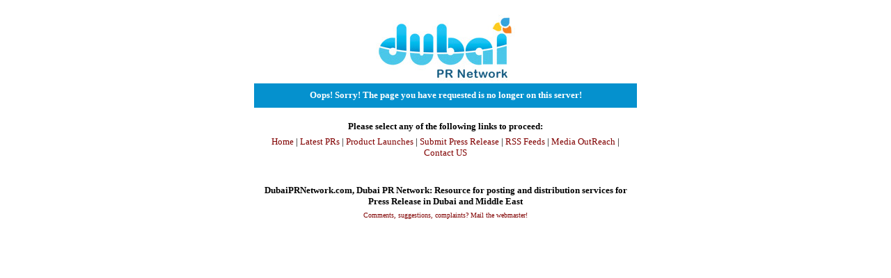

--- FILE ---
content_type: text/html
request_url: https://www.dubaiprnetwork.com/error/pr.asp?pr=178986
body_size: 2618
content:
<HTML>
<HEAD>
<META NAME="GENERATOR" Content="Microsoft Visual Studio 6.0">
<TITLE>404 Error</TITLE>
</HEAD>
<STYLE>
<!--
    A:link {text-decoration: none; color: maroon}
    A:visited {text-decoration: none; color: maroon}
    A:active {text-decoration: none; color: red}
    A:hover {text-decoration: none; color: red}
 
-->
</STYLE>
<body bgcolor="#ffffff" leftmargin="0" topmargin="0" marginwidth="0" marginheight="0">
<center>

<table border="0" width=550 cellpadding="3" cellspacing="0">
<tr><td align=middle><br><a href="http://www.DubaiPRNetwork.com"><img src="http://www.DubaiPRNetwork.com/images/logo.jpg" width=200 border=0></a></td></tr>
<tr><td height=35 bgcolor="#0591CE" align=middle><FONT FACE="verdana" SIZE="2" color="white"><b>Oops! Sorry! The page you have requested is no longer on this server!</b></FONT></td></tr>
<tr><td align=middle><FONT FACE="verdana" SIZE="2"><br><b>Please select any of the following links to proceed:</FONT></B></td></tr>
<tr><td align=middle><FONT FACE="verdana" SIZE="2"><a href="http://www.DubaiPRNetwork.com">Home</a> | <a href="http://www.DubaiPRNetwork.com/Latest-posting.asp">Latest PRs</a> | <a href="http://www.DubaiPRNetwork.com/Productlaunch.asp">Product Launches</a> | <a href="http://www.DubaiPRNetwork.com/submitpr.asp">Submit Press Release</a> | <a href="http://www.DubaiPRNetwork.com/RSSfeed.asp">RSS Feeds</a> | <a href="http://www.DubaiPRNetwork.com/MO.asp">Media OutReach</a> | <a href="http://www.DubaiPRNetwork.com/Contact.asp">Contact US</a>

</FONT></td></tr>
<tr><td align=middle><FONT face=verdana size=2><B><br><br>DubaiPRNetwork.com, Dubai PR Network: Resource for posting and distribution services for Press Release in Dubai and Middle East</B></FONT></td></tr>
<TR><TD align=middle><FONT face=verdana size=1><A href="mailto:editor@DubaiPRNetwork.com">Comments, suggestions, complaints? Mail the webmaster!</A></FONT></TR>
</table>
<br><div align=center>
<script type="text/javascript"><!--
google_ad_client = "pub-1525267218271370";
/* 468x60, created 3/3/08 */
google_ad_slot = "4311620950";
google_ad_width = 468;
google_ad_height = 60;
//-->
</script>
<script type="text/javascript"
src="http://pagead2.googlesyndication.com/pagead/show_ads.js">
</script>

</center>

<script>
(function(i,s,o,g,r,a,m){i['GoogleAnalyticsObject']=r;i[r]=i[r]||function(){
(i[r].q=i[r].q||[]).push(arguments)},i[r].l=1*new Date();a=s.createElement(o),
m=s.getElementsByTagName(o)[0];a.async=1;a.src=g;m.parentNode.insertBefore(a,m)
})(window,document,'script','//www.google-analytics.com/analytics.js','ga');

ga('create', 'UA-1367347-1', 'auto');
ga('send', 'pageview');

</script>
</body>
</HTML>
